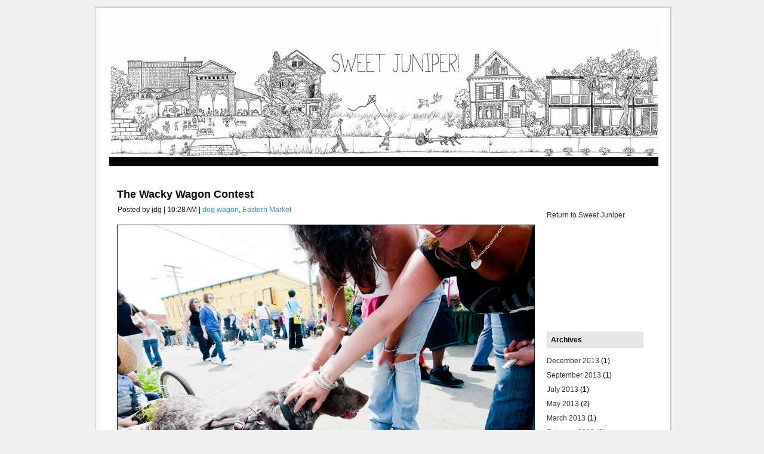

--- FILE ---
content_type: text/html; charset=UTF-8
request_url: http://www.sweetjuniperphoto.com/2010/05/wacky-wagon-contest.html
body_size: 9195
content:
<!DOCTYPE html>
<html xmlns='http://www.w3.org/1999/xhtml' xmlns:b='http://www.google.com/2005/gml/b' xmlns:data='http://www.google.com/2005/gml/data' xmlns:expr='http://www.google.com/2005/gml/expr'>
<head>
<link href='https://www.blogger.com/static/v1/widgets/2944754296-widget_css_bundle.css' rel='stylesheet' type='text/css'/>
<meta content='text/html; charset=UTF-8' http-equiv='Content-Type'/>
<meta content='blogger' name='generator'/>
<link href='http://www.sweetjuniperphoto.com/favicon.ico' rel='icon' type='image/x-icon'/>
<link href='http://www.sweetjuniperphoto.com/2010/05/wacky-wagon-contest.html' rel='canonical'/>
<link rel="alternate" type="application/atom+xml" title="sweet juniper photos - Atom" href="http://www.sweetjuniperphoto.com/feeds/posts/default" />
<link rel="alternate" type="application/rss+xml" title="sweet juniper photos - RSS" href="http://www.sweetjuniperphoto.com/feeds/posts/default?alt=rss" />
<link rel="service.post" type="application/atom+xml" title="sweet juniper photos - Atom" href="https://www.blogger.com/feeds/3065408527309134355/posts/default" />

<link rel="alternate" type="application/atom+xml" title="sweet juniper photos - Atom" href="http://www.sweetjuniperphoto.com/feeds/5899838459455319669/comments/default" />
<!--Can't find substitution for tag [blog.ieCssRetrofitLinks]-->
<link href='http://www.jamesgriffioen.net/dailyphoto/spaceball.gif' rel='image_src'/>
<meta content='http://www.sweetjuniperphoto.com/2010/05/wacky-wagon-contest.html' property='og:url'/>
<meta content='The Wacky Wagon Contest' property='og:title'/>
<meta content='      Last weekend a few hundred thousand people  descended on Eastern Market for the annual Flower Day festivities, which included what the...' property='og:description'/>
<meta content='https://lh3.googleusercontent.com/blogger_img_proxy/AEn0k_v-VsBaCJ8vIsKWU1reL-rsrWweuMoHk23V7Ki4unzXKEDw_YZV1vQEixH8moUF2elAL5CxlzYLNvmAo513NITrL2VU1Xp8YMVOEsyvy3czN5S0TfmHOH8PMg=w1200-h630-p-k-no-nu' property='og:image'/>
<title>The Wacky Wagon Contest | sweet juniper photos</title>
<style id='page-skin-1' type='text/css'><!--
/*
META NAME="ROBOTS" CONTENT="NOARCHIVE"
/* Variables
====================
<Variable name="bgcolor" description="Page Background Color"
type="color" default="#F0F0F0">
<Variable name="bgcolorwrapper" description="Page Wrap Background Color"
type="color" default="#FFFFFF">
<Variable name="bgcolorwrapperborder" description="Page Wrap Border Color"
type="color" default="#C0C0C0">
<Variable name="bgcolorhead" description="Header Background Color"
type="color" default="#322E2B">
<Variable name="titlecolor" description="Blog Title Color"
type="color" default="#ffffff">
<Variable name="blogtitlefont" description="Blog Title Font"
type="font"
default="normal bold 320% Arial, Helvetica, sans-serif">
<Variable name="descriptionfont" description="Blog Description Font"
type="font"
default="normal normal 120% Arial, Helvetica, sans-serif">
<Variable name="bgcolornav" description="Nav Head Background Color"
type="color" default="#3A3A3A">
<Variable name="colornav" description="Nav Text Color"
type="color" default="#fff">
<Variable name="bgcolornavhover" description="Nav Hover Color"
type="color" default="#C4C5B8">
<Variable name="bgcolornavline" description="Nav Head Background Line Color"
type="color" default="#4D4B49">
<Variable name="mainpostcolor" description="Main Post Border Color"
type="color" default="#ccc">
<Variable name="titlelinkcolor" description="Entry Title Color"
type="color" default="#5F5F5E">
<Variable name="bgcolorpostmeta" description="Post Meta Background Color"
type="color" default="#DEDFCC">
<Variable name="linkcolor" description="Link Color"
type="color" default="#000">
<Variable name="linkhovercolor" description="Link Hover Color"
type="color" default="#ca1717">
<Variable name="bodytextcolor" description="Body Text Color"
type="color" default="#000">
<Variable name="sidebarh2color" description="Sidebar Header Text Color"
type="color" default="#FFFFFF">
<Variable name="sidebarh2backgroundcolor" description="Sidebar Header Background Color"
type="color" default="#ABAE9B">
<Variable name="sidebarlinkcolor" description="Sidebar Link Color"
type="color" default="#333">
<Variable name="footerlinkcolor" description="Footer Link Color"
type="color" default="#CCCCCC">
*/
#navbar-iframe {
height:0px;
visibility:hidden;
display:none
}
body{margin:0px auto 0px; padding:0px; font-family:Arial,Helvetica,sans-serif; font-size:12px; color:#000000; background:#F0F0F0; width:960px}
a{color:#3D81EE; text-decoration:none}
img{border:0}
#outer-wrapper{background:#FFFFFF; width:920px; margin:10px auto 10px; padding:0px 20px 15px 20px; border:double #cccccc}
#header{width:920px; margin:15px 0px 0px 0px; height:235px; background-color:#ffffff; border-bottom:#060605 1px solid}
#header .blogtitle{width:440px; height:100px; float:left}
#header .ads{width:480px; height:80px; float:right; padding:20px 0px 0px 0px}
#blog-pager-newer-link{float:left}
#blog-pager-older-link{float:right}
#blog-pager{padding:50px 15px 0px; text-align:center}
.blog-pager a{color:#3D81EE}
.blog-pager a:hover{color:#ca1717}
.feed-links a{color:#3D81EE}
.feed-links a:hover{color:#ca1717}
#backlinks-container{color:#000; list-style-type:none; margin:1.5em 0pt 0pt; padding:0pt}
#blogtitle{color:#ffffff; font:normal bold 320% Arial, Helvetica, sans-serif; line-height:100%; margin:0px; padding-left:10px; padding-top:20px; text-align:left}
#blogtitle a{text-decoration:none; color:#ffffff; border:none}
#blogtitle a:hover{text-decoration:none; color:#ffffff; border:none}
#blogdesc{color:#ffffff; font:normal normal 120% Arial, Helvetica, sans-serif; padding-left:10px; text-align:left; padding-top:5px; margin:0px}
/*-- (Menu/Nav) --*/
#nav{background:#060605; height:10px; padding:4px 0 0; margin-bottom:10px}
#nav-left{float:left; display:inline; width:580px}
#nav-right{float:right; display:inline; width:300px}
#nav ul{position:relative;  overflow:hidden; padding-left:5px; margin:0; font:1.2em Arial,Helvetica,sans-serif}
#nav ul li{ float:left;  list-style:none}
#nav ul li a, #nav ul li a:visited{display:block; color:#ffffff; margin:0 8px; padding:5px 7px}
#nav ul li a:hover{color:#ffffff; background-color:#cccccc; margin:0 8px; padding:5px 7px}
#nav ul li a.current, #nav ul li a.current:visited, #nav ul li a.current:hover{margin:0 8px; background-color:#A6A994;  color:#ffffff; padding:5px 7px}
/*-- (Search) --*/
#search{background:#F7F7F7; border:1px solid #b3b3b3; float:right; height:25px; margin:0 15px 0 0; width:280px}
* html #search{margin-right:8px}
#search input{font-family:Verdana,Arial,Helvetica,sans-serif; background:transparent; border:0; color:#000; float:left; font-size:13px; margin:4px 0 0; padding:0px 2px 2px 10px; width:288px}
.contentwrapper{width:920px; margin:0 auto; margin-bottom:5px; background:#FFFFFF url(http://www.sweetjuniper.org/sbbg.gif) repeat-y right}
#content{float:left; padding:10px 10px 10px 10px; width:680px; margin:0px 0px 5px 0px; border:#FFFFFF 1px solid}
/*-- (Post) --*/
.entrytitle h2{margin:2px; font-weight:bold; font-size:18px; line-height:20px; padding:0px; margin-bottom:5px}
.entrytitle h2 a{color:#060505}
.entrytitle h2 a:hover{color:#ca1717}
.entrytitle .meta{background-color:#ffffff; padding:3px; color:#111; font-size:12px; margin-bottom:8px; line-height:22px}
.entrytitle .meta a{color:#3D81EE}
.entrytitle .meta a:hover{color:#ca1717}
.post{margin-bottom:2em; line-height:17px}
.post a, .commentlist a, .navigation a{color:#3D81EE}
.post a:hover, .commentlist a:hover, .navigation a:hover{color:#ca1717}
.post blockquote{color:#666; margin:0 30px 20px 30px; padding:0 0 0 10px; border:2px solid #fff; border-left:2px solid #A4A1A1}
/*-- (Sidebar) --*/
#sidebar-right{float:right; width:192px; height:100%; min-height:100%; padding:10px}
#sidebar-right .widget{padding:15px; margin-bottom:10px; background-color:#fff}
#lsidebar{float:left; width:0px}
#rsidebar{float:right; width:192px}
#sidebar-right .widget h2, #sidebar-right h2{font:bold 1.0em Verdana,Arial,Helvetica,sans-serif; margin-top:5px; color:#000000; background-color:#e6e6e6; padding:7px}
#sidebar-right a{color:#333333; text-decoration:none}
#sidebar-right a:hover{color:#ca1717}
#sidebar-right ul{list-style-type:none; margin:0 0 15px 0; padding:0}
#sidebar-right ul li{background-color:#fff; border-bottom:1px dotted #ddd; margin-bottom:0.2em; padding:0.3em}
#sidebar-right ul li ul{list-style-type:square; margin-left:1.5em; padding:0; border:0}
#sidebar-right ul li ul li{border:0}
.navigation{display:block; text-align:center; margin-top:10px; margin-bottom:60px}
.comments{color:#000; margin:1.5em 0pt 0pt; padding:0pt}
.comments a{color:#3D81EE}
.comments h3{font-size:1.6em}
.commentlist{color:#000; list-style-type:none; margin:1.5em 0pt 0pt; padding:0pt}
.commentlist li{margin-bottom:2em; padding:0.5em 1em}
.alt1{border:1px solid #F2F0E8; padding:0.5em}
.comment-footer a{color:#3D81EE}
span.delete-comment-icon{text-decoration:none}
/*-- (Footer) --*/
#footer{background-color:#cccccc; width:920; margin:5px 0 0 0; padding:8px}
#footer p{margin:0px; font-size:11px; padding:0px; color:#CCC}
#footer p a{color:#ffffff}
#footer p a:hover{}
#footer .left{float:left; width:80%}
#footer .right{float:right; width:20%; text-align:right}
.clear{clear:both}
/*-- (Sidebar) --*/
.widget-content{}
.widget{margin:0pt; padding:0pt}
.comment-author{padding:5px 0px 0px 15px; margin:0px}
.comment-body{padding:0px 15px 20px 15px; margin:0px}
.comment-footer{padding:0px 0px 0px 15px; margin:0px}
.post-feeds{padding:40px 15px 0px}
/** Page structure tweaks for layout editor wireframe */
body#layout #ga-ads{display:none;}
body#layout #sidebar, body#layout #main,
body#layout #main-wrapper,
body#layout #outer-wrapper,
body#layout #sidebar-wrapper
body#layout #header
body#layout .contentwrapper{padding:0}
body#layout #outer-wrapper{width:740px; margin-left:auto; margin-right:auto}
body#layout #header{width:740px; margin-left:auto; margin-right:auto}
body#layout #LinkList1{padding:0px 3px; margin-left:auto; margin-right:auto}
body#layout #HTML3{padding:0px 3px; margin-left:auto; margin-right:auto}
body#layout #lsidebar{width:50%; padding:0px 3px; float:left; margin-left:auto; margin-right:auto}
body#layout #rsidebar{width:50%; padding:0px 3px; float:right; margin-left:auto; margin-right:auto}
body#layout #main{margin-left:0px; margin-right:0px; width:370px; padding:0 0 0 0px}
body#layout #content{margin-left:0px; margin-right:0px; width:368px; padding:0 0 0 0px}
body#layout #sidebar-right{margin-left:0px; margin-right:0px; width:371px; padding:0 0 0 0px}
body#layout #header-tabs{float:left; height:90px; width:740px; padding:0; margin-left:auto; margin-right:auto}
body#layout .contentwrapper{width:740px; margin-left:auto; margin-right:auto}
body#layout #header-in{margin-left:0px; margin-right:0px; width:740px}
body#layout #main-wrapper{margin-left:0px; margin-right:0px; width:500px; padding:0 0 0 0}
body#layout #sidebar-wrapper{margin-left:0px; margin-right:0px; width:240px; padding:0 0 0 0px}
body#layout #container-bottom{width:740px; margin:0 auto; padding-top:15px; body#layout .container-top{width:740px; margin:0 auto; padding-top:15px}

--></style>
<link href='https://www.blogger.com/dyn-css/authorization.css?targetBlogID=3065408527309134355&amp;zx=2f5b967c-1314-428a-8e38-c63e9575b402' media='none' onload='if(media!=&#39;all&#39;)media=&#39;all&#39;' rel='stylesheet'/><noscript><link href='https://www.blogger.com/dyn-css/authorization.css?targetBlogID=3065408527309134355&amp;zx=2f5b967c-1314-428a-8e38-c63e9575b402' rel='stylesheet'/></noscript>
<meta name='google-adsense-platform-account' content='ca-host-pub-1556223355139109'/>
<meta name='google-adsense-platform-domain' content='blogspot.com'/>

</head>
<body>
<div class='navbar section' id='navbar'><div class='widget Navbar' data-version='1' id='Navbar1'><script type="text/javascript">
    function setAttributeOnload(object, attribute, val) {
      if(window.addEventListener) {
        window.addEventListener('load',
          function(){ object[attribute] = val; }, false);
      } else {
        window.attachEvent('onload', function(){ object[attribute] = val; });
      }
    }
  </script>
<div id="navbar-iframe-container"></div>
<script type="text/javascript" src="https://apis.google.com/js/platform.js"></script>
<script type="text/javascript">
      gapi.load("gapi.iframes:gapi.iframes.style.bubble", function() {
        if (gapi.iframes && gapi.iframes.getContext) {
          gapi.iframes.getContext().openChild({
              url: 'https://www.blogger.com/navbar/3065408527309134355?po\x3d5899838459455319669\x26origin\x3dhttp://www.sweetjuniperphoto.com',
              where: document.getElementById("navbar-iframe-container"),
              id: "navbar-iframe"
          });
        }
      });
    </script><script type="text/javascript">
(function() {
var script = document.createElement('script');
script.type = 'text/javascript';
script.src = '//pagead2.googlesyndication.com/pagead/js/google_top_exp.js';
var head = document.getElementsByTagName('head')[0];
if (head) {
head.appendChild(script);
}})();
</script>
</div></div>
<div id='outer-wrapper'>
<span id='skiplinks' style='display:none;'>
<a href='#main'>skip to main </a> |
      <a href='#sidebar'>skip to sidebar</a>
</span>
<!-- (Main) -->
<div id='header-wrapper'>
<div class='header section' id='header'><div class='widget Header' data-version='1' id='Header1'>
<div id='header-inner'>
<div class='blogtitle'>
<a href='http://www.sweetjuniperphoto.com/' style='display: block'>
<img alt='sweet juniper photos' height='235px; ' id='Header1_headerimg' src='https://blogger.googleusercontent.com/img/b/R29vZ2xl/AVvXsEhkahW3DJH0zCVej4vNhavGpGOcXDUsJPLfypBc-jQp6HZYN9KSRO-PwdlO-sxJ3-Cy_5Iv-3LTjFk5RuSeLrx7QfBNv-2FA4t4w-J7ndM9lTS5Tw9Z7nqIJijaqFen7cGwg8uCjDTbxCrL/s1600/Detroit_Crop1_Medium2.jpg' style='display: block' width='920px; '/>
</a>
</div>
</div>
</div></div>
<div style='clear: both'></div>
</div>
<!-- (Nav and Search Box) -->
<div id='nav'>
<div class='header-tabs no-items section' id='header-tabs'></div>
</div>
<!-- (Main) -->
<div class='contentwrapper'>
<div id='content'>
<br/>
<div class='main section' id='main'><div class='widget Blog' data-version='1' id='Blog1'>
<div class='blog-posts'>
<!--Can't find substitution for tag [adStart]-->
<div class='post uncustomized-post-template'>
<div class='entrytitle'>
<a name='5899838459455319669'></a>
<h2>
<a href='http://www.sweetjuniperphoto.com/2010/05/wacky-wagon-contest.html'>The Wacky Wagon Contest</a>
</h2>
<span class='meta'>
Posted by
jdg | 
        
10:28&#8239;AM

			| 
			
<a href='http://www.sweetjuniperphoto.com/search/label/dog%20wagon' rel='tag'>dog wagon</a>,
<a href='http://www.sweetjuniperphoto.com/search/label/Eastern%20Market' rel='tag'>Eastern Market</a>
</span>
<div class='post-header-line-1'></div>
</div>
<div class='post-body'>
<p><table height="465" style="width: 700px;"><tbody>
<tr> <td background="http://www.jamesgriffioen.net/dailyphoto/05212010.jpg" style="background-repeat: no-repeat;"><img height="465" src="http://www.jamesgriffioen.net/dailyphoto/spaceball.gif" width="700" /> </td> </tr>
</tbody></table><br />
<b>Last weekend a few hundred thousand people</b> descended on Eastern Market for the annual Flower Day festivities, which included what the brochure called a "wacky wagon" contest. The guys at the hardware store said we had to enter <a href="http://www.sweet-juniper.com/2010/04/dog-wagon.html">the dog wagon</a>, so we walked up Sunday afternoon and picked up some seedlings and won "best sport wagon" in the contest that included fierce competition from a wagon decorated like a pirate ship and a few others covered with flowers.<br />
<br />
The best part of the day was the spectacle we created walking down a crowded Russell Street with the the wagon. So many smiles. <br />
<br />
<div style="text-align: right;"><a href="http://www.sweetjuniperphoto.com/2010/05/prey.html"><img alt="Photo" border="0px" height="124" src="http://www.jamesgriffioen.net/dailyphoto/05182010TN.jpg" title="Photo" width="124" /></a> <span style="color: #333333; font-weight: bold;">&nbsp;</span><br />
<a href="http://www.sweetjuniperphoto.com/2010/05/prey.html"><span style="color: #333333; font-weight: bold;">Previous Photo</span></a> </div><span style="font-size: 85%; font-style: italic;">This image is Copyrighted. No unauthorized reuse. </span></p>
<div style='float:left;margin:4px;'><iframe allowTransparency='true' frameborder='0' scrolling='no' src='http://www.facebook.com/plugins/like.php?href=http://www.sweetjuniperphoto.com/2010/05/wacky-wagon-contest.html&layout=standard&show_faces=false&width=100&action=like&font=arial&colorscheme=light' style='border:none; overflow:hidden; width:400px; height:27px;'></iframe></div>
<div style='clear: both;'></div>
</div>
<p class='post-footer-line post-footer-line-3'></p>
</div>
<div class='comments' id='comments'>
<a name='comments'></a>
<div id='backlinks-container'>
<div id='Blog1_backlinks-container'>
</div>
</div>
</div>
<!--Can't find substitution for tag [adEnd]-->
</div>
<div class='blog-pager' id='blog-pager'>
<span id='blog-pager-newer-link'>
<a class='blog-pager-newer-link' href='http://www.sweetjuniperphoto.com/2010/05/good-earth.html' id='Blog1_blog-pager-newer-link' title='Newer Post'>Newer Post</a>
</span>
<span id='blog-pager-older-link'>
<a class='blog-pager-older-link' href='http://www.sweetjuniperphoto.com/2010/05/prey.html' id='Blog1_blog-pager-older-link' title='Older Post'>Older Post</a>
</span>
<a class='home-link' href='http://www.sweetjuniperphoto.com/'>Home</a>
</div>
<div class='clear'></div>
<script src='http://static.fmpub.net/zone/1942' type='text/javascript'></script>
<div class='post-feeds'>
</div>
</div></div>
</div>
<!-- (Sidebar) -->
<div id='sidebar-right'>
<div class='sidebar section' id='sidebar1'><div class='widget HTML' data-version='1' id='HTML69'>
<div class='widget-content'>
</div>
</div></div>
<div id='lsidebar'>
<div class='sidebar-left no-items section' id='sidebar-left'>
</div>
</div>
<div id='rsidebar'>
<div class='rsidebar123 section' id='sidebar123'><div class='widget HTML' data-version='1' id='HTML2'>
<div class='widget-content'>
<a href="http://www.sweet-juniper.com">Return to Sweet Juniper</a>
</div>
<div class='clear'></div>
</div><div class='widget HTML' data-version='1' id='HTML1'>
<div class='widget-content'>
<iframe src="http://www.facebook.com/plugins/likebox.php?href=http%3A%2F%2Fwww.facebook.com%2Fsweetjuniper&amp;width=182&amp;colorscheme=light&amp;show_faces=true&amp;border_color&amp;stream=false&amp;header=false&amp;height=100" scrolling="no" frameborder="0" style="border:none; overflow:hidden; width:182px; height:100px;" allowtransparency="true"></iframe>
</div>
<div class='clear'></div>
</div>
<div class='widget BlogArchive' data-version='1' id='BlogArchive88'>
<h2>Archives</h2>
<div class='widget-content'>
<div id='ArchiveList'>
<div id='BlogArchive88_ArchiveList'>
<ul class='flat'>
<li class='archivedate'>
<a href='http://www.sweetjuniperphoto.com/2013/12/'>December 2013</a> (1)
      </li>
<li class='archivedate'>
<a href='http://www.sweetjuniperphoto.com/2013/09/'>September 2013</a> (1)
      </li>
<li class='archivedate'>
<a href='http://www.sweetjuniperphoto.com/2013/07/'>July 2013</a> (1)
      </li>
<li class='archivedate'>
<a href='http://www.sweetjuniperphoto.com/2013/05/'>May 2013</a> (2)
      </li>
<li class='archivedate'>
<a href='http://www.sweetjuniperphoto.com/2013/03/'>March 2013</a> (1)
      </li>
<li class='archivedate'>
<a href='http://www.sweetjuniperphoto.com/2013/02/'>February 2013</a> (2)
      </li>
<li class='archivedate'>
<a href='http://www.sweetjuniperphoto.com/2013/01/'>January 2013</a> (1)
      </li>
<li class='archivedate'>
<a href='http://www.sweetjuniperphoto.com/2012/12/'>December 2012</a> (1)
      </li>
<li class='archivedate'>
<a href='http://www.sweetjuniperphoto.com/2012/11/'>November 2012</a> (2)
      </li>
<li class='archivedate'>
<a href='http://www.sweetjuniperphoto.com/2012/09/'>September 2012</a> (2)
      </li>
<li class='archivedate'>
<a href='http://www.sweetjuniperphoto.com/2012/08/'>August 2012</a> (1)
      </li>
<li class='archivedate'>
<a href='http://www.sweetjuniperphoto.com/2012/07/'>July 2012</a> (1)
      </li>
<li class='archivedate'>
<a href='http://www.sweetjuniperphoto.com/2012/06/'>June 2012</a> (2)
      </li>
<li class='archivedate'>
<a href='http://www.sweetjuniperphoto.com/2012/05/'>May 2012</a> (3)
      </li>
<li class='archivedate'>
<a href='http://www.sweetjuniperphoto.com/2012/04/'>April 2012</a> (2)
      </li>
<li class='archivedate'>
<a href='http://www.sweetjuniperphoto.com/2012/03/'>March 2012</a> (1)
      </li>
<li class='archivedate'>
<a href='http://www.sweetjuniperphoto.com/2012/02/'>February 2012</a> (3)
      </li>
<li class='archivedate'>
<a href='http://www.sweetjuniperphoto.com/2012/01/'>January 2012</a> (2)
      </li>
<li class='archivedate'>
<a href='http://www.sweetjuniperphoto.com/2011/12/'>December 2011</a> (3)
      </li>
<li class='archivedate'>
<a href='http://www.sweetjuniperphoto.com/2011/11/'>November 2011</a> (3)
      </li>
<li class='archivedate'>
<a href='http://www.sweetjuniperphoto.com/2011/10/'>October 2011</a> (4)
      </li>
<li class='archivedate'>
<a href='http://www.sweetjuniperphoto.com/2011/09/'>September 2011</a> (4)
      </li>
<li class='archivedate'>
<a href='http://www.sweetjuniperphoto.com/2011/08/'>August 2011</a> (5)
      </li>
<li class='archivedate'>
<a href='http://www.sweetjuniperphoto.com/2011/07/'>July 2011</a> (4)
      </li>
<li class='archivedate'>
<a href='http://www.sweetjuniperphoto.com/2011/06/'>June 2011</a> (5)
      </li>
<li class='archivedate'>
<a href='http://www.sweetjuniperphoto.com/2011/05/'>May 2011</a> (6)
      </li>
<li class='archivedate'>
<a href='http://www.sweetjuniperphoto.com/2011/04/'>April 2011</a> (7)
      </li>
<li class='archivedate'>
<a href='http://www.sweetjuniperphoto.com/2011/03/'>March 2011</a> (5)
      </li>
<li class='archivedate'>
<a href='http://www.sweetjuniperphoto.com/2011/02/'>February 2011</a> (4)
      </li>
<li class='archivedate'>
<a href='http://www.sweetjuniperphoto.com/2011/01/'>January 2011</a> (5)
      </li>
<li class='archivedate'>
<a href='http://www.sweetjuniperphoto.com/2010/12/'>December 2010</a> (5)
      </li>
<li class='archivedate'>
<a href='http://www.sweetjuniperphoto.com/2010/11/'>November 2010</a> (5)
      </li>
<li class='archivedate'>
<a href='http://www.sweetjuniperphoto.com/2010/10/'>October 2010</a> (4)
      </li>
<li class='archivedate'>
<a href='http://www.sweetjuniperphoto.com/2010/09/'>September 2010</a> (9)
      </li>
<li class='archivedate'>
<a href='http://www.sweetjuniperphoto.com/2010/08/'>August 2010</a> (8)
      </li>
<li class='archivedate'>
<a href='http://www.sweetjuniperphoto.com/2010/07/'>July 2010</a> (7)
      </li>
<li class='archivedate'>
<a href='http://www.sweetjuniperphoto.com/2010/06/'>June 2010</a> (6)
      </li>
<li class='archivedate'>
<a href='http://www.sweetjuniperphoto.com/2010/05/'>May 2010</a> (9)
      </li>
<li class='archivedate'>
<a href='http://www.sweetjuniperphoto.com/2010/04/'>April 2010</a> (9)
      </li>
<li class='archivedate'>
<a href='http://www.sweetjuniperphoto.com/2010/03/'>March 2010</a> (10)
      </li>
<li class='archivedate'>
<a href='http://www.sweetjuniperphoto.com/2010/02/'>February 2010</a> (8)
      </li>
<li class='archivedate'>
<a href='http://www.sweetjuniperphoto.com/2010/01/'>January 2010</a> (7)
      </li>
<li class='archivedate'>
<a href='http://www.sweetjuniperphoto.com/2009/12/'>December 2009</a> (7)
      </li>
<li class='archivedate'>
<a href='http://www.sweetjuniperphoto.com/2009/11/'>November 2009</a> (10)
      </li>
<li class='archivedate'>
<a href='http://www.sweetjuniperphoto.com/2009/10/'>October 2009</a> (10)
      </li>
<li class='archivedate'>
<a href='http://www.sweetjuniperphoto.com/2009/09/'>September 2009</a> (10)
      </li>
<li class='archivedate'>
<a href='http://www.sweetjuniperphoto.com/2009/08/'>August 2009</a> (9)
      </li>
<li class='archivedate'>
<a href='http://www.sweetjuniperphoto.com/2009/07/'>July 2009</a> (13)
      </li>
<li class='archivedate'>
<a href='http://www.sweetjuniperphoto.com/2009/06/'>June 2009</a> (15)
      </li>
<li class='archivedate'>
<a href='http://www.sweetjuniperphoto.com/2009/05/'>May 2009</a> (12)
      </li>
<li class='archivedate'>
<a href='http://www.sweetjuniperphoto.com/2009/04/'>April 2009</a> (15)
      </li>
<li class='archivedate'>
<a href='http://www.sweetjuniperphoto.com/2009/03/'>March 2009</a> (13)
      </li>
<li class='archivedate'>
<a href='http://www.sweetjuniperphoto.com/2009/02/'>February 2009</a> (15)
      </li>
<li class='archivedate'>
<a href='http://www.sweetjuniperphoto.com/2009/01/'>January 2009</a> (15)
      </li>
<li class='archivedate'>
<a href='http://www.sweetjuniperphoto.com/2008/12/'>December 2008</a> (16)
      </li>
<li class='archivedate'>
<a href='http://www.sweetjuniperphoto.com/2008/11/'>November 2008</a> (12)
      </li>
<li class='archivedate'>
<a href='http://www.sweetjuniperphoto.com/2008/10/'>October 2008</a> (20)
      </li>
<li class='archivedate'>
<a href='http://www.sweetjuniperphoto.com/2008/09/'>September 2008</a> (22)
      </li>
<li class='archivedate'>
<a href='http://www.sweetjuniperphoto.com/2008/08/'>August 2008</a> (1)
      </li>
</ul>
</div>
</div>
</div>
</div><div class='widget BlogSearch' data-version='1' id='BlogSearch1'>
<h2 class='title'>Search This Blog</h2>
<div class='widget-content'>
<div id='BlogSearch1_form'>
<form action='http://www.sweetjuniperphoto.com/search' class='gsc-search-box' target='_top'>
<table cellpadding='0' cellspacing='0' class='gsc-search-box'>
<tbody>
<tr>
<td class='gsc-input'>
<input autocomplete='off' class='gsc-input' name='q' size='10' title='search' type='text' value=''/>
</td>
<td class='gsc-search-button'>
<input class='gsc-search-button' title='search' type='submit' value='Search'/>
</td>
</tr>
</tbody>
</table>
</form>
</div>
</div>
<div class='clear'></div>
</div><div class='widget Label' data-version='1' id='Label1'>
<h2>Labels</h2>
<div class='widget-content list-label-widget-content'>
<ul>
<li>
<a dir='ltr' href='http://www.sweetjuniperphoto.com/search/label/Eastern%20Market'>Eastern Market</a>
</li>
<li>
<a dir='ltr' href='http://www.sweetjuniperphoto.com/search/label/Pittsburgh'>Pittsburgh</a>
</li>
<li>
<a dir='ltr' href='http://www.sweetjuniperphoto.com/search/label/Wendell'>Wendell</a>
</li>
<li>
<a dir='ltr' href='http://www.sweetjuniperphoto.com/search/label/abandoned'>abandoned</a>
</li>
<li>
<a dir='ltr' href='http://www.sweetjuniperphoto.com/search/label/automobile%20history'>automobile history</a>
</li>
<li>
<a dir='ltr' href='http://www.sweetjuniperphoto.com/search/label/cincinnati'>cincinnati</a>
</li>
<li>
<a dir='ltr' href='http://www.sweetjuniperphoto.com/search/label/deroit%20wildlife'>deroit wildlife</a>
</li>
<li>
<a dir='ltr' href='http://www.sweetjuniperphoto.com/search/label/detroit'>detroit</a>
</li>
<li>
<a dir='ltr' href='http://www.sweetjuniperphoto.com/search/label/graffiti'>graffiti</a>
</li>
<li>
<a dir='ltr' href='http://www.sweetjuniperphoto.com/search/label/gram'>gram</a>
</li>
<li>
<a dir='ltr' href='http://www.sweetjuniperphoto.com/search/label/gram%20months'>gram months</a>
</li>
<li>
<a dir='ltr' href='http://www.sweetjuniperphoto.com/search/label/juniper'>juniper</a>
</li>
<li>
<a dir='ltr' href='http://www.sweetjuniperphoto.com/search/label/nature%20fights%20back'>nature fights back</a>
</li>
<li>
<a dir='ltr' href='http://www.sweetjuniperphoto.com/search/label/pheasant'>pheasant</a>
</li>
<li>
<a dir='ltr' href='http://www.sweetjuniperphoto.com/search/label/popscycle'>popscycle</a>
</li>
<li>
<a dir='ltr' href='http://www.sweetjuniperphoto.com/search/label/scrappers'>scrappers</a>
</li>
<li>
<a dir='ltr' href='http://www.sweetjuniperphoto.com/search/label/street%20photography'>street photography</a>
</li>
<li>
<a dir='ltr' href='http://www.sweetjuniperphoto.com/search/label/urban%20wilderness'>urban wilderness</a>
</li>
</ul>
<div class='clear'></div>
</div>
</div></div>
</div>
</div><!-- end sidebar wrapper -->
<div style='clear: both;'></div>
</div><!-- end contentwrapper -->
<div class='clear'></div>
<div id='footer'>
<div class='footer1 section' id='footer1'><div class='widget BlogList' data-version='1' id='BlogList1'>
<h2 class='title'>Sweet Juniper Sites</h2>
<div class='widget-content'>
<div class='blog-list-container' id='BlogList1_container'>
<ul id='BlogList1_blogs'>
<li style='display: block;'>
<div class='blog-icon'>
</div>
<div class='blog-content'>
<div class='blog-title'>
<a href='http://streeturchins.blogspot.com/' target='_blank'>
Friday Morning Street Urchins</a>
</div>
<div class='item-content'>
<span class='item-title'>
<a href='http://streeturchins.blogspot.com/2014/04/laura-and-brady-in-shade-of-our-house.html' target='_blank'>
Laura and Brady in the Shade of Our House (1994)
</a>
</span>
</div>
</div>
<div style='clear: both;'></div>
</li>
<li style='display: block;'>
<div class='blog-icon'>
</div>
<div class='blog-content'>
<div class='blog-title'>
<a href='http://www.somethingfuneveryday.com/' target='_blank'>
Something Fun Every Day</a>
</div>
<div class='item-content'>
<span class='item-title'>
<a href='http://www.somethingfuneveryday.com/2013/09/sailing-kid-made-ships.html' target='_blank'>
Sailing Kid-Made Ships
</a>
</span>
</div>
</div>
<div style='clear: both;'></div>
</li>
<li style='display: block;'>
<div class='blog-icon'>
</div>
<div class='blog-content'>
<div class='blog-title'>
<a href='http://www.sweetjuniperinspiration.com/' target='_blank'>
sweet juniper inspiration</a>
</div>
<div class='item-content'>
<span class='item-title'>
<a href='http://www.sweetjuniperinspiration.com/2013/12/the-colonial-homestead-millersburg-ohio.html' target='_blank'>
The Colonial Homestead, Millersburg, Ohio (and other shops in Amish Country)
</a>
</span>
</div>
</div>
<div style='clear: both;'></div>
</li>
<li style='display: block;'>
<div class='blog-icon'>
</div>
<div class='blog-content'>
<div class='blog-title'>
<a href='http://sweetjuniperwoodcraft.blogspot.com/' target='_blank'>
Sweet Juniper WoodCraft</a>
</div>
<div class='item-content'>
<span class='item-title'>
<a href='http://sweetjuniperwoodcraft.blogspot.com/2013/09/sweater-dress-for-newborn.html' target='_blank'>
Sweater dress for a newborn
</a>
</span>
</div>
</div>
<div style='clear: both;'></div>
</li>
<li style='display: block;'>
<div class='blog-icon'>
</div>
<div class='blog-content'>
<div class='blog-title'>
<a href='http://www.sweet-juniper.com/' target='_blank'>
sweet juniper!</a>
</div>
<div class='item-content'>
<span class='item-title'>
<a href='http://www.sweet-juniper.com/2017/11/halloween-2017-ghost-of-harry-houdini.html' target='_blank'>
Halloween 2017: The Ghost of Harry Houdini
</a>
</span>
</div>
</div>
<div style='clear: both;'></div>
</li>
</ul>
<div class='clear'></div>
</div>
</div>
</div><div class='widget HTML' data-version='1' id='HTML77'>
<div class='widget-content'>
<p>
</p>
</div>
</div></div>
<div class='center'>
<p><a href='#header'>Parent Differently</a></p>
</div>
<div style='clear: both'></div>
</div>
</div>
<!-- end outer-wrapper -->
<!-- Site Meter -->
<script src='http://s21.sitemeter.com/js/counter.js?site=s21sweetjuniper' type='text/javascript'>
</script>
<noscript>
<a href='http://s21.sitemeter.com/stats.asp?site=s21sweetjuniper' target='_top'>
<img alt='Site Meter' border='0' src='http://s21.sitemeter.com/meter.asp?site=s21sweetjuniper'/></a>
</noscript>
<!-- Copyright (c)2009 Site Meter -->

<script type="text/javascript" src="https://www.blogger.com/static/v1/widgets/3845888474-widgets.js"></script>
<script type='text/javascript'>
window['__wavt'] = 'AOuZoY6uzG42NR_5zuQRyUG3YT300qazLg:1768475311283';_WidgetManager._Init('//www.blogger.com/rearrange?blogID\x3d3065408527309134355','//www.sweetjuniperphoto.com/2010/05/wacky-wagon-contest.html','3065408527309134355');
_WidgetManager._SetDataContext([{'name': 'blog', 'data': {'blogId': '3065408527309134355', 'title': 'sweet juniper photos', 'url': 'http://www.sweetjuniperphoto.com/2010/05/wacky-wagon-contest.html', 'canonicalUrl': 'http://www.sweetjuniperphoto.com/2010/05/wacky-wagon-contest.html', 'homepageUrl': 'http://www.sweetjuniperphoto.com/', 'searchUrl': 'http://www.sweetjuniperphoto.com/search', 'canonicalHomepageUrl': 'http://www.sweetjuniperphoto.com/', 'blogspotFaviconUrl': 'http://www.sweetjuniperphoto.com/favicon.ico', 'bloggerUrl': 'https://www.blogger.com', 'hasCustomDomain': true, 'httpsEnabled': false, 'enabledCommentProfileImages': false, 'gPlusViewType': 'FILTERED_POSTMOD', 'adultContent': false, 'analyticsAccountNumber': '', 'encoding': 'UTF-8', 'locale': 'en', 'localeUnderscoreDelimited': 'en', 'languageDirection': 'ltr', 'isPrivate': false, 'isMobile': false, 'isMobileRequest': false, 'mobileClass': '', 'isPrivateBlog': false, 'isDynamicViewsAvailable': true, 'feedLinks': '\x3clink rel\x3d\x22alternate\x22 type\x3d\x22application/atom+xml\x22 title\x3d\x22sweet juniper photos - Atom\x22 href\x3d\x22http://www.sweetjuniperphoto.com/feeds/posts/default\x22 /\x3e\n\x3clink rel\x3d\x22alternate\x22 type\x3d\x22application/rss+xml\x22 title\x3d\x22sweet juniper photos - RSS\x22 href\x3d\x22http://www.sweetjuniperphoto.com/feeds/posts/default?alt\x3drss\x22 /\x3e\n\x3clink rel\x3d\x22service.post\x22 type\x3d\x22application/atom+xml\x22 title\x3d\x22sweet juniper photos - Atom\x22 href\x3d\x22https://www.blogger.com/feeds/3065408527309134355/posts/default\x22 /\x3e\n\n\x3clink rel\x3d\x22alternate\x22 type\x3d\x22application/atom+xml\x22 title\x3d\x22sweet juniper photos - Atom\x22 href\x3d\x22http://www.sweetjuniperphoto.com/feeds/5899838459455319669/comments/default\x22 /\x3e\n', 'meTag': '', 'adsenseHostId': 'ca-host-pub-1556223355139109', 'adsenseHasAds': false, 'adsenseAutoAds': false, 'boqCommentIframeForm': true, 'loginRedirectParam': '', 'view': '', 'dynamicViewsCommentsSrc': '//www.blogblog.com/dynamicviews/4224c15c4e7c9321/js/comments.js', 'dynamicViewsScriptSrc': '//www.blogblog.com/dynamicviews/877a97a3d306fbc3', 'plusOneApiSrc': 'https://apis.google.com/js/platform.js', 'disableGComments': true, 'interstitialAccepted': false, 'sharing': {'platforms': [{'name': 'Get link', 'key': 'link', 'shareMessage': 'Get link', 'target': ''}, {'name': 'Facebook', 'key': 'facebook', 'shareMessage': 'Share to Facebook', 'target': 'facebook'}, {'name': 'BlogThis!', 'key': 'blogThis', 'shareMessage': 'BlogThis!', 'target': 'blog'}, {'name': 'X', 'key': 'twitter', 'shareMessage': 'Share to X', 'target': 'twitter'}, {'name': 'Pinterest', 'key': 'pinterest', 'shareMessage': 'Share to Pinterest', 'target': 'pinterest'}, {'name': 'Email', 'key': 'email', 'shareMessage': 'Email', 'target': 'email'}], 'disableGooglePlus': true, 'googlePlusShareButtonWidth': 0, 'googlePlusBootstrap': '\x3cscript type\x3d\x22text/javascript\x22\x3ewindow.___gcfg \x3d {\x27lang\x27: \x27en\x27};\x3c/script\x3e'}, 'hasCustomJumpLinkMessage': false, 'jumpLinkMessage': 'Read more', 'pageType': 'item', 'postId': '5899838459455319669', 'postImageUrl': 'http://www.jamesgriffioen.net/dailyphoto/spaceball.gif', 'pageName': 'The Wacky Wagon Contest', 'pageTitle': 'sweet juniper photos: The Wacky Wagon Contest'}}, {'name': 'features', 'data': {}}, {'name': 'messages', 'data': {'edit': 'Edit', 'linkCopiedToClipboard': 'Link copied to clipboard!', 'ok': 'Ok', 'postLink': 'Post Link'}}, {'name': 'template', 'data': {'name': 'custom', 'localizedName': 'Custom', 'isResponsive': false, 'isAlternateRendering': false, 'isCustom': true}}, {'name': 'view', 'data': {'classic': {'name': 'classic', 'url': '?view\x3dclassic'}, 'flipcard': {'name': 'flipcard', 'url': '?view\x3dflipcard'}, 'magazine': {'name': 'magazine', 'url': '?view\x3dmagazine'}, 'mosaic': {'name': 'mosaic', 'url': '?view\x3dmosaic'}, 'sidebar': {'name': 'sidebar', 'url': '?view\x3dsidebar'}, 'snapshot': {'name': 'snapshot', 'url': '?view\x3dsnapshot'}, 'timeslide': {'name': 'timeslide', 'url': '?view\x3dtimeslide'}, 'isMobile': false, 'title': 'The Wacky Wagon Contest', 'description': '      Last weekend a few hundred thousand people  descended on Eastern Market for the annual Flower Day festivities, which included what the...', 'featuredImage': 'https://lh3.googleusercontent.com/blogger_img_proxy/AEn0k_v-VsBaCJ8vIsKWU1reL-rsrWweuMoHk23V7Ki4unzXKEDw_YZV1vQEixH8moUF2elAL5CxlzYLNvmAo513NITrL2VU1Xp8YMVOEsyvy3czN5S0TfmHOH8PMg', 'url': 'http://www.sweetjuniperphoto.com/2010/05/wacky-wagon-contest.html', 'type': 'item', 'isSingleItem': true, 'isMultipleItems': false, 'isError': false, 'isPage': false, 'isPost': true, 'isHomepage': false, 'isArchive': false, 'isLabelSearch': false, 'postId': 5899838459455319669}}]);
_WidgetManager._RegisterWidget('_NavbarView', new _WidgetInfo('Navbar1', 'navbar', document.getElementById('Navbar1'), {}, 'displayModeFull'));
_WidgetManager._RegisterWidget('_HeaderView', new _WidgetInfo('Header1', 'header', document.getElementById('Header1'), {}, 'displayModeFull'));
_WidgetManager._RegisterWidget('_BlogView', new _WidgetInfo('Blog1', 'main', document.getElementById('Blog1'), {'cmtInteractionsEnabled': false, 'lightboxEnabled': true, 'lightboxModuleUrl': 'https://www.blogger.com/static/v1/jsbin/3412910831-lbx.js', 'lightboxCssUrl': 'https://www.blogger.com/static/v1/v-css/828616780-lightbox_bundle.css'}, 'displayModeFull'));
_WidgetManager._RegisterWidget('_HTMLView', new _WidgetInfo('HTML69', 'sidebar1', document.getElementById('HTML69'), {}, 'displayModeFull'));
_WidgetManager._RegisterWidget('_HTMLView', new _WidgetInfo('HTML2', 'sidebar123', document.getElementById('HTML2'), {}, 'displayModeFull'));
_WidgetManager._RegisterWidget('_HTMLView', new _WidgetInfo('HTML1', 'sidebar123', document.getElementById('HTML1'), {}, 'displayModeFull'));
_WidgetManager._RegisterWidget('_BlogArchiveView', new _WidgetInfo('BlogArchive88', 'sidebar123', document.getElementById('BlogArchive88'), {'languageDirection': 'ltr', 'loadingMessage': 'Loading\x26hellip;'}, 'displayModeFull'));
_WidgetManager._RegisterWidget('_BlogSearchView', new _WidgetInfo('BlogSearch1', 'sidebar123', document.getElementById('BlogSearch1'), {}, 'displayModeFull'));
_WidgetManager._RegisterWidget('_LabelView', new _WidgetInfo('Label1', 'sidebar123', document.getElementById('Label1'), {}, 'displayModeFull'));
_WidgetManager._RegisterWidget('_BlogListView', new _WidgetInfo('BlogList1', 'footer1', document.getElementById('BlogList1'), {'numItemsToShow': 0, 'totalItems': 5}, 'displayModeFull'));
_WidgetManager._RegisterWidget('_HTMLView', new _WidgetInfo('HTML77', 'footer1', document.getElementById('HTML77'), {}, 'displayModeFull'));
</script>
</body>
</html>